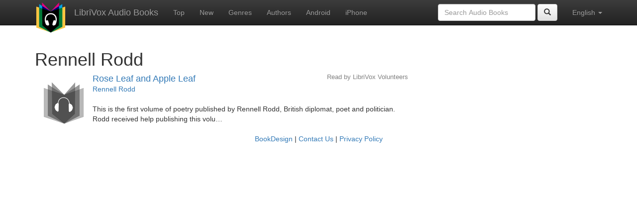

--- FILE ---
content_type: text/html;charset=utf-8
request_url: http://librivox.bookdesign.biz/author/Rennell+Rodd
body_size: 2262
content:









<!DOCTYPE html>
<html xmlns="http://www.w3.org/1999/xhtml" xmlns:fb="http://ogp.me/ns/fb#" xml:lang="en" lang="en">
<head>
<meta charset="utf-8" />
<meta http-equiv="X-UA-Compatible" content="IE=edge" />
<meta name="viewport" content="width=device-width, initial-scale=1" />
<link rel="stylesheet" href="https://maxcdn.bootstrapcdn.com/bootstrap/3.3.7/css/bootstrap.min.css" integrity="sha384-BVYiiSIFeK1dGmJRAkycuHAHRg32OmUcww7on3RYdg4Va+PmSTsz/K68vbdEjh4u" crossorigin="anonymous">
<link rel="stylesheet" href="https://maxcdn.bootstrapcdn.com/bootstrap/3.3.7/css/bootstrap-theme.min.css" integrity="sha384-rHyoN1iRsVXV4nD0JutlnGaslCJuC7uwjduW9SVrLvRYooPp2bWYgmgJQIXwl/Sp" crossorigin="anonymous">
<link href="/css/bd.css" rel="stylesheet">
<script src="https://ajax.googleapis.com/ajax/libs/jquery/1.11.3/jquery.min.js"></script>
<script src="https://maxcdn.bootstrapcdn.com/bootstrap/3.3.7/js/bootstrap.min.js" integrity="sha384-Tc5IQib027qvyjSMfHjOMaLkfuWVxZxUPnCJA7l2mCWNIpG9mGCD8wGNIcPD7Txa" crossorigin="anonymous"></script>
<script type="text/javascript" src="/js/detectAndroid.js" ></script>
<!-- Global site tag (gtag.js) - Google Analytics -->
<script async src="https://www.googletagmanager.com/gtag/js?id=G-L9MXBNBGHB"></script>
<script>
  window.dataLayer = window.dataLayer || [];
  function gtag(){dataLayer.push(arguments);}
  gtag('js', new Date());

  gtag('config', 'G-L9MXBNBGHB');
</script>
<meta property="fb:app_id" content="376943702360023" />
<meta property="og:url" content="http://librivox.bookdesign.biz/author/Rennell+Rodd" />
<meta property="og:type" content="profile" />
<meta property="og:title" content="Rennell Rodd" />

<link rel="canonical" href="http://librivox.app/author/Rennell+Rodd" />

<title>Rennell Rodd</title>
</head>

<body>
    
<nav class="navbar navbar-inverse navbar-fixed-top">
  <div class="container">
    <div class="navbar-header">
      <button type="button" class="navbar-toggle collapsed" data-toggle="collapse" data-target="#navbar" aria-expanded="false" aria-controls="navbar">
        <span class="sr-only">Toggle navigation</span>
        <span class="icon-bar"></span>
        <span class="icon-bar"></span>
        <span class="icon-bar"></span>
      </button>
      <a class="navbar-brand" href="/" style="padding-top: 5px;">
        <img class="img-responsive" src="/images/ic_lv_64.png" alt="">
      </a>
      <a class="navbar-brand" href="/">
        LibriVox Audio Books
      </a>
    </div>
    <div id="navbar" class="navbar-collapse collapse">
      <ul class="nav navbar-nav">
        <li><a href="/search.jsp">Top</a></li>
        <li><a href="/search.jsp?sortby=recent">New</a></li>
        <li><a href="/genres.jsp">Genres</a></li>
        <li><a href="/authors.jsp">Authors</a></li>
        <li><a href="https://play.google.com/store/apps/details?id=app.librivox.android">Android</a></li>
        <li><a href="https://itunes.apple.com/us/app/librivox-audio-books/id596159212?mt=8">iPhone</a></li>
      </ul>
      <ul class="nav navbar-nav navbar-right">
        <li class="dropdown">
          <a href="#" class="dropdown-toggle" data-toggle="dropdown" role="button" aria-expanded="false">
            English <span class="caret"></span>
          </a>
          <ul class="dropdown-menu" role="menu">
            <li><a href="/author/Rennell+Rodd?language=English">English</a></li>
            <li><a href="/author/Rennell+Rodd?language=Spanish">Espa&ntilde;ol</a></li>
            <li><a href="/author/Rennell+Rodd?language=French">Fran&ccedil;ais</a></li>
            <li><a href="/author/Rennell+Rodd?language=German">Deutsch</a></li>
          </ul>
        </li>
      </ul>
      <form class="navbar-form navbar-right form-inline" role="search" action="/search.jsp" method="get">
        <div class="form-group">
          <input type="text" class="form-control" name="search" placeholder="Search Audio Books">
          
        </div>
        <button type="submit" class="btn btn-default"><span class="glyphicon glyphicon-search"></span></button>
      </form>
    </div><!--/.nav-collapse -->
  </div>
</nav>

	<!-- ##### Main Copy ##### -->

        <div id="main-copy" class="container">
        <h1>Rennell Rodd</h1>
        <div class="row">
            <div class="col-md-8">
                
                        <div style="min-height:120px;">
                            <img src="https://lh3.googleusercontent.com/2_AxY-qopX6_lAoFXirVUyv_wqPo3iTceT9aErXKSbNPhM5ekXYAXxXB4QXFBJoXIuhZmuEWrfpg51if6YNc6__IZEpQUBvL=s96" style="float:left; padding:10px; margin:0px">
                            <h3 class="booklist-title">
                                <a href="/book/11079"> Rose Leaf and Apple Leaf</a>
                            </h3>
                            <h4 class="reader">Read by LibriVox Volunteers</h4>
                            <br><h4 class="booklist-author"><a href="/author/Rennell+Rodd">Rennell Rodd</a></h4><br>
                            <br>This is the first volume of poetry published by Rennell Rodd, British diplomat, poet and politician. Rodd received help publishing this volu…
                        </div>
                        
            </div>
        </div>
        

<div id="footer">
    <center>
        <a href="https://www.bookdesign.biz" title="BookDesign">BookDesign</a> |
        <a href="mailto:support@bookdesign.biz?Subject=Question%20from%20website">Contact Us</a> |
        <a href="https://www.bookdesign.biz/librivox/privacy-policy">Privacy Policy</a>
    </center>
</div>
	</div>
    
        <script async src="https://pagead2.googlesyndication.com/pagead/js/adsbygoogle.js?client=ca-pub-7488255503396243"
                crossorigin="anonymous"></script>
    
</body>
</html>


--- FILE ---
content_type: text/html; charset=utf-8
request_url: https://www.google.com/recaptcha/api2/aframe
body_size: 269
content:
<!DOCTYPE HTML><html><head><meta http-equiv="content-type" content="text/html; charset=UTF-8"></head><body><script nonce="BeYoA1jfYDksyyq_Zk3NVQ">/** Anti-fraud and anti-abuse applications only. See google.com/recaptcha */ try{var clients={'sodar':'https://pagead2.googlesyndication.com/pagead/sodar?'};window.addEventListener("message",function(a){try{if(a.source===window.parent){var b=JSON.parse(a.data);var c=clients[b['id']];if(c){var d=document.createElement('img');d.src=c+b['params']+'&rc='+(localStorage.getItem("rc::a")?sessionStorage.getItem("rc::b"):"");window.document.body.appendChild(d);sessionStorage.setItem("rc::e",parseInt(sessionStorage.getItem("rc::e")||0)+1);localStorage.setItem("rc::h",'1769278844962');}}}catch(b){}});window.parent.postMessage("_grecaptcha_ready", "*");}catch(b){}</script></body></html>